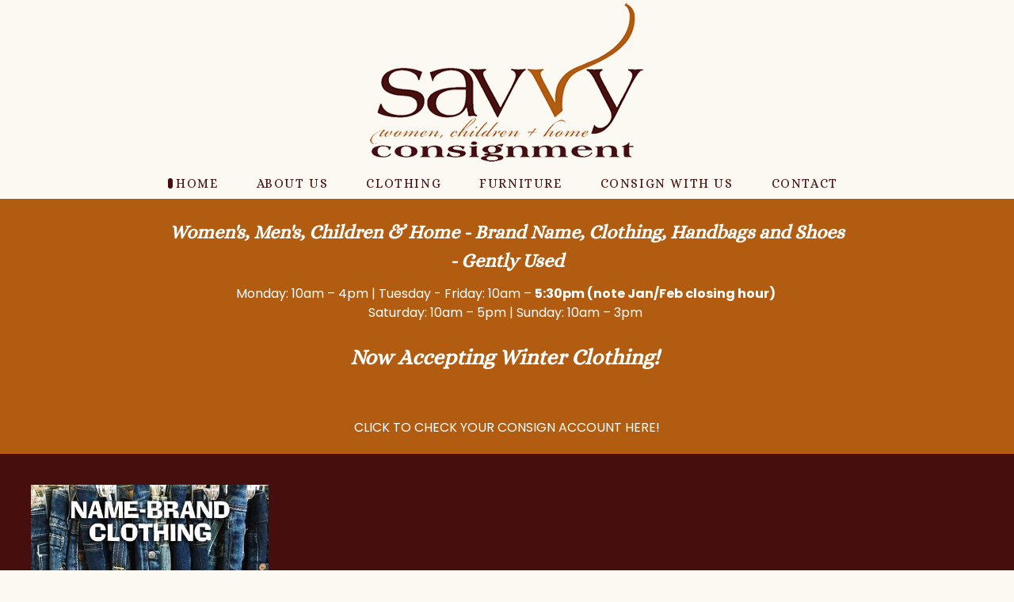

--- FILE ---
content_type: text/html; charset=utf-8
request_url: https://savvyconsignment.com/
body_size: 3146
content:
                    <!DOCTYPE html>
<html lang="en-GB" dir="ltr">
        <head>
    
            <meta name="viewport" content="width=device-width, initial-scale=1.0">
        <meta http-equiv="X-UA-Compatible" content="IE=edge" />
        

        
            
         <meta charset="utf-8">
	<meta name="description" content="Savvy Consignment - Severna Park, Maryland - Consignment shop - clothing, furniture and more!">
	<title>Savvy Consignment</title>
	<link href="/?format=feed&amp;type=rss" rel="alternate" type="application/rss+xml" title="Savvy Consignment">
	<link href="/?format=feed&amp;type=atom" rel="alternate" type="application/atom+xml" title="Savvy Consignment">

    <link href="/media/vendor/joomla-custom-elements/css/joomla-alert.min.css?0.2.0" rel="stylesheet" />
	<link href="/plugins/system/jce/css/content.css?badb4208be409b1335b815dde676300e" rel="stylesheet" />
	<link href="/plugins/droppics/masonry/style.css" rel="stylesheet" />
	<link href="/components/com_droppics/assets/css/colorbox.css" rel="stylesheet" />
	<link href="/media/gantry5/engines/nucleus/css-compiled/nucleus.css" rel="stylesheet" />
	<link href="/templates/rt_studius/custom/css-compiled/studius_16.css" rel="stylesheet" />
	<link href="/media/gantry5/engines/nucleus/css-compiled/bootstrap5.css" rel="stylesheet" />
	<link href="/media/system/css/joomla-fontawesome.min.css" rel="stylesheet" />
	<link href="/media/gantry5/assets/css/font-awesome.min.css" rel="stylesheet" />
	<link href="/templates/rt_studius/custom/css-compiled/studius-joomla_16.css" rel="stylesheet" />
	<link href="/templates/rt_studius/custom/css-compiled/custom_16.css" rel="stylesheet" />
	<style>#droppicsgallery11 .img {     width : 300px;     border-radius : 0px;     --moz-border-radius : 0px;     --webkit-border-radius : 0px;}#droppicsgallery11 .wimg > a {     width : 300px;}#droppicsgallery11 .droppicspictures .wimg {     margin : 5px;     padding : 0px;     border-radius : 0px;     --moz-border-radius : 0px;     --webkit-border-radius : 0px;}#droppicsgallery11 .wcat span {     width : 300px;     margin : 0px;}#droppicsgallery11.droppicsgallerymasonry .droppicscats .wimg {height : 202px;width : 202px;}.droppicsgallerymasonry .droppicscatslink span {margin-right:10px;margin-left:10px;}</style>

    <script src="/media/vendor/jquery/js/jquery.min.js?3.6.3"></script>
	<script src="/media/legacy/js/jquery-noconflict.min.js?04499b98c0305b16b373dff09fe79d1290976288"></script>
	<script type="application/json" class="joomla-script-options new">{"joomla.jtext":{"ERROR":"Error","MESSAGE":"Message","NOTICE":"Notice","WARNING":"Warning","JCLOSE":"Close","JOK":"OK","JOPEN":"Open"},"system.paths":{"root":"","rootFull":"https:\/\/savvyconsignment.com\/","base":"","baseFull":"https:\/\/savvyconsignment.com\/"},"csrf.token":"bd000ba50df91cba5427f480d4e30969"}</script>
	<script src="/media/system/js/core.min.js?576eb51da909dcf692c98643faa6fc89629ead18"></script>
	<script src="/media/system/js/messages-es5.min.js?44e3f60beada646706be6569e75b36f7cf293bf9" nomodule defer></script>
	<script src="/media/system/js/messages.min.js?7425e8d1cb9e4f061d5e30271d6d99b085344117" type="module"></script>
	<script src="/components/com_droppics/assets/js/droppicsHelper.js"></script>
	<script src="/components/com_droppics/assets/js/jquery.imagesloaded.min.js"></script>
	<script src="/components/com_droppics/assets/js/jquery.touchSwipe.min.js"></script>
	<script src="/components/com_droppics/assets/js/jquery.colorbox-min.js"></script>
	<script src="/components/com_droppics/assets/js/colorbox.init.js"></script>
	<script src="/plugins/droppics/masonry/jquery.masonry.min.js"></script>
	<script src="/components/com_droppics/assets/js/spin.min.js"></script>
	<script src="/components/com_droppics/assets/js/jquery.esn.autobrowse.js"></script>
	<script src="/plugins/droppics/masonry/script.js"></script>
	<script src="https://code.jquery.com/ui/1.11.4/jquery-ui.min.js"></script>
	<script>droppicsBaseUrl="";</script>
	<script>if(typeof(Droppics)==='undefined'){     Droppics={};}Droppics.ajaxurl = 'https://savvyconsignment.com/';</script>

    
                
</head>

    <body class="gantry site com_content view-featured no-layout no-task dir-ltr itemid-101 outline-16 g-offcanvas-left g-default g-style-preset1">
        
                    

        <div id="g-offcanvas"  data-g-offcanvas-swipe="0" data-g-offcanvas-css3="1">
                        <div class="g-grid">                        

        <div class="g-block size-100">
             <div id="mobile-menu-2576-particle" class="g-content g-particle">            <div id="g-mobilemenu-container" data-g-menu-breakpoint="51rem"></div>
            </div>
        </div>
            </div>
    </div>
        <div id="g-page-surround">
            <div class="g-offcanvas-hide g-offcanvas-toggle" role="navigation" data-offcanvas-toggle aria-controls="g-offcanvas" aria-expanded="false"><i class="fa fa-fw fa-bars"></i></div>                        

                                        
                                
    
    
                <section id="g-container-top" class="g-wrapper no-background-image">
                            <div class="g-grid">                        

        <div class="g-block size-100">
             <section id="g-top">
                                        <div class="g-grid">                        

        <div class="g-block size-100">
             <div class="g-system-messages">
                                            <div id="system-message-container" aria-live="polite"></div>

            
    </div>
        </div>
            </div>
            
    </section>
        </div>
            </div>
                    <div class="g-grid">                        

        <div class="g-block size-100">
             <section id="g-navigation" class="section-horizontal-paddings">
                                        <div class="g-grid">                        

        <div class="g-block size-100">
             <div id="logo-4777-particle" class="g-content g-particle">            <a href="/index.php" class="g-logo" target="_self" title="" >
		
												<img src="/images/logo1.png" alt=""/>
											
			
						</a>
            </div>
        </div>
            </div>
                            <div class="g-grid">                        

        <div class="g-block size-100 center">
             <div id="menu-6541-particle" class="g-content g-particle">            <nav class="g-main-nav" data-g-hover-expand="true">
        <ul class="g-toplevel">
                                                                                                                
        
                
        
                
        
        <li class="g-menu-item g-menu-item-type-component g-menu-item-101 active g-standard  ">
                            <a class="g-menu-item-container" href="/">
                                                                <span class="g-menu-item-content">
                                    <span class="g-menu-item-title">Home</span>
            
                    </span>
                                                </a>
                                </li>
    
                                                                                                
        
                
        
                
        
        <li class="g-menu-item g-menu-item-type-component g-menu-item-120 g-standard  ">
                            <a class="g-menu-item-container" href="/about-us">
                                                                <span class="g-menu-item-content">
                                    <span class="g-menu-item-title">About Us</span>
            
                    </span>
                                                </a>
                                </li>
    
                                                                                                
        
                
        
                
        
        <li class="g-menu-item g-menu-item-type-component g-menu-item-108 g-standard  ">
                            <a class="g-menu-item-container" href="/clothing">
                                                                <span class="g-menu-item-content">
                                    <span class="g-menu-item-title">Clothing</span>
            
                    </span>
                                                </a>
                                </li>
    
                                                                                                
        
                
        
                
        
        <li class="g-menu-item g-menu-item-type-component g-menu-item-109 g-standard  ">
                            <a class="g-menu-item-container" href="/furniture">
                                                                <span class="g-menu-item-content">
                                    <span class="g-menu-item-title">Furniture</span>
            
                    </span>
                                                </a>
                                </li>
    
                                                                                                
        
                
        
                
        
        <li class="g-menu-item g-menu-item-type-component g-menu-item-110 g-standard  ">
                            <a class="g-menu-item-container" href="/consign-with-us">
                                                                <span class="g-menu-item-content">
                                    <span class="g-menu-item-title">Consign With Us</span>
            
                    </span>
                                                </a>
                                </li>
    
                                                                                                
        
                
        
                
        
        <li class="g-menu-item g-menu-item-type-component g-menu-item-111 g-standard  ">
                            <a class="g-menu-item-container" href="/contact">
                                                                <span class="g-menu-item-content">
                                    <span class="g-menu-item-title">Contact</span>
            
                    </span>
                                                </a>
                                </li>
    
    
        </ul>
    </nav>
            </div>
        </div>
            </div>
            
    </section>
        </div>
            </div>
    
    </section>
    
                                        
                <section id="g-feature" class="section-horizontal-paddings-large">
                                        <div class="g-grid">                        

        <div class="g-block size-100">
             <div class="g-content">
                                    <div class="platform-content"><div class="feature-a moduletable nopaddingall nomarginall">
        
<div id="mod-custom99" class="mod-custom custom">
    <h1 style="text-align: center;"><em>Women's, Men's, Children &amp; Home - Brand Name, Clothing, Handbags and Shoes -&nbsp;Gently Used</em></h1>
<p style="text-align: center;">Monday: 10am – 4pm | Tuesday - Friday: 10am – <strong>5:30pm (note Jan/Feb closing hour)</strong>&nbsp;<br />Saturday: 10am – 5pm | Sunday: 10am – 3pm&nbsp;</p>
<h3 style="text-align: center;"><em><strong>Now Accepting Winter Clothing!&nbsp;</strong></em></h3>
<p>&nbsp;</p>
<p style="text-align: center;"><span style="color: #ffffff;"><a href="https://savvy.consignoraccess.com/login" target="_blank" rel="noopener" style="color: #ffffff;">CLICK TO CHECK YOUR CONSIGN ACCOUNT HERE!</a></span></p></div>
</div></div>
            
        </div>
        </div>
            </div>
            
    </section>
                                        
                <section id="g-showcase" class="section-horizontal-paddings">
                                        <div class="g-grid">                        

        <div class="g-block size-100">
             <div class="g-content">
                                    <div class="platform-content"><div class="showcase-a moduletable ">
        
<div id="mod-custom129" class="mod-custom custom">
    <div id="droppicsgallery11" data-id="11" class="droppicsgallery droppicsgallerymasonry droppicslightbox" data-useinfinite="1" data-infiniteajax="10" data-infinitefirst="10" data-listchid="11"><div class="droppicspictures"><div class="wimg" ><a class="" href="https://savvyconsignment.com/index.php/clothing" data-title=""><img class="img49 img"  src="https://savvyconsignment.com/images/com_droppics/11/clothing.jpg"  alt="clothing" title="" /></a></div><div class="wimg" ><a class="" href="https://savvyconsignment.com/index.php/furniture" data-title=""><img class="img50 img"  src="https://savvyconsignment.com/images/com_droppics/11/furniture.jpg"  alt="furniture" title="" /></a></div><div class="wimg" ><a class="showcaption" href="https://savvyconsignment.com/clothing" data-title=""><img class="img83 img"  src="https://savvyconsignment.com/images/com_droppics/11/winter.jpg"  alt="winter" title="" /><span></span></a></div></div></div><div class="clr"></div><script type="text/javascript">var initGallery = true; var masonry_category_id= 11; var masonry_hash = window.location.hash; masonry_hash = masonry_hash.replace('#',''); var masonry_cat_id_click= '';
                if (masonry_hash !== '') {
                    var hasha = masonry_hash.split('-');
                    var re = new RegExp("^([0-9]+)$");
                    var hash_category_id = hasha[0];        
                    if (!re.test(hash_category_id)) { hash_category_id = 0;}
                    if(hash_category_id) {initGallery = false; }
                }
                  </script></div>
</div></div><div class="platform-content"><div class="showcase-a moduletable ">
        
<div id="mod-custom131" class="mod-custom custom">
    <div align="center"><iframe src="https://www.youtube.com/embed/YqgZcPy8YQw" width="420" height="315" frameborder="0" allow="accelerometer; autoplay; encrypted-media; gyroscope; picture-in-picture"> </iframe></div></div>
</div></div>
            
        </div>
        </div>
            </div>
            
    </section>
                                    
                                
    
    
                <section id="g-container-footer" class="g-wrapper">
                            <div class="g-grid">                        

        <div class="g-block size-100">
             <footer id="g-footer" class="section-vertical-paddings section-horizontal-paddings">
                                        <div class="g-grid">                        

        <div class="g-block size-100">
             <div class="g-content">
                                    <div class="platform-content"><div class="footer-a moduletable ">
        
<div id="mod-custom96" class="mod-custom custom">
    <div style="text-align: center;"><strong>Savvy Consignment</strong>&nbsp;553 B &amp; A Blvd&nbsp;Severna Park, MD 21146 |&nbsp;410-647-1636 |&nbsp;<a href="mailto:stacey@savvyconsignment.com">stacey@savvyconsignment.com</a></div>
<p style="text-align: center;"><strong>Monday</strong>: 10am – 4pm |&nbsp;<strong>Tuesday</strong> - <strong>Friday</strong>: 10am – 6:30pm |&nbsp;<strong>Saturday</strong>: 10am – 5pm |&nbsp;<strong>Sunday</strong>: 10am – 3pm</p></div>
</div></div>
            
        </div>
        </div>
            </div>
            
    </footer>
        </div>
            </div>
    
    </section>
    
                                
                        

        </div>
                    

                        <script type="text/javascript" src="/media/gantry5/assets/js/main.js"></script>
    

    

        
    </body>
</html>


--- FILE ---
content_type: text/css
request_url: https://savvyconsignment.com/templates/rt_studius/custom/css-compiled/custom_16.css
body_size: 219
content:
/* GANTRY5 DEVELOPMENT MODE ENABLED.
 *
 * WARNING: This file is automatically generated by Gantry5. Any modifications to this file will be lost!
 *
 * For more information on modifying CSS, please read:
 *
 * http://docs.gantry.org/gantry5/configure/styles
 * http://docs.gantry.org/gantry5/tutorials/adding-a-custom-style-sheet
 */

.g-logo {
  display: flex;
  justify-content: center;
  position: relative;
  font-weight: 400;
  text-transform: uppercase;
  font-size: 0.7vw;
  box-shadow: none !important;
  line-height: normal;
  max-width: 100% !important;
  align-items: center;
  white-space: nowrap;
}
.box1.moduletable, .box1.widget, .box1.g-outer-box, .box1 > .g-content {
  color: #ffffff;
  background: #b35a10;
  background-size: 150% 120%;
}
.box2.moduletable, .box2.widget, .box2.g-outer-box, .box2 > .g-content {
  color: #ffffff;
  background: #460e11;
  background-size: 150% 120%;
}
#g-feature .g-content {
  margin: 0rem;
  padding: 0rem;
}
#g-navigation .g-content {
  margin: 0rem;
  padding: 0rem;
}
h1 {
  font-size: 1.5rem !important;
}
.page-header h1 {
  font-size: 3.3rem !important;
  text-transform: uppercase;
  font-weight: 400;
}
#g-navigation .g-main-nav .g-toplevel > li > .g-menu-item-container {
  color: #470e0e;
  font-size: 16px;
}
.section-vertical-paddings {
  padding-top: 1vw;
  padding-bottom: 1vw;
}
ul {
  margin-left: 1.5rem;
  padding: 0;
  justify-content: center;
}
.platform-content, .moduletable, .widget {
  margin: 0 rem 0;
  padding: 0rem 0;
}
.page-header h1 {
  font-size: 3.3rem;
  text-transform: uppercase;
  font-weight: 400;
}
.section-horizontal-paddings {
  padding-left: 0%;
  padding-right: 0%;
}
.box1 a {
  color: #88d5ef;
}
/*# sourceMappingURL=custom_16.css.map */